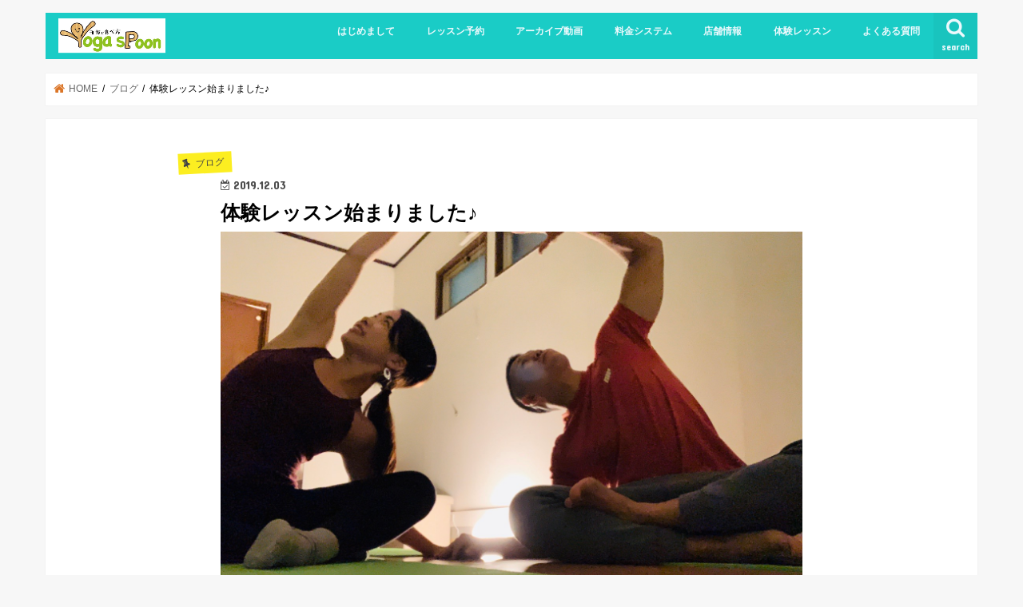

--- FILE ---
content_type: text/html; charset=UTF-8
request_url: https://yogaspoon.jp/2019/12/03/%E4%BD%93%E9%A8%93%E3%83%AC%E3%83%83%E3%82%B9%E3%83%B3%E5%A7%8B%E3%81%BE%E3%82%8A%E3%81%BE%E3%81%97%E3%81%9F%E2%99%AA/
body_size: 10434
content:
<!doctype html>
<html lang="ja">

<head>
<meta charset="utf-8">
<meta http-equiv="X-UA-Compatible" content="IE=edge">
<title>体験レッスン始まりました♪ | ヨガスプーン</title>
<meta name="HandheldFriendly" content="True">
<meta name="MobileOptimized" content="320">
<meta name="viewport" content="width=device-width, initial-scale=1"/>

<link rel="apple-touch-icon" href="http://yogaspoon.jp/wp-content/uploads/2019/11/まとまりロゴ.jpg"><link rel="icon" href="http://yogaspoon.jp/wp-content/uploads/2019/11/まとまりロゴ.jpg">
<link rel="pingback" href="https://yogaspoon.jp/xmlrpc.php">

<!--[if IE]>
<link rel="shortcut icon" href="http://yogaspoon.jp/wp-content/uploads/2019/11/まとまりロゴ.jpg"><![endif]-->


<meta name="google-site-verification" content="d2qdB38uVuOIARESXc10FAt6CLytgmzU4ynLf2WxP24" />
<meta name="google-site-verification" content="1PQfKB8vCNdRXNDbqoRgvQBJmSEUMKGAwdfwCpbxKzo" />

<!-- All In One SEO Pack 3.6.2[118,149] -->
<script type="application/ld+json" class="aioseop-schema">{"@context":"https://schema.org","@graph":[{"@type":"Organization","@id":"https://yogaspoon.jp/#organization","url":"https://yogaspoon.jp/","name":"ヨガスプーン","sameAs":[]},{"@type":"WebSite","@id":"https://yogaspoon.jp/#website","url":"https://yogaspoon.jp/","name":"ヨガスプーン","publisher":{"@id":"https://yogaspoon.jp/#organization"},"potentialAction":{"@type":"SearchAction","target":"https://yogaspoon.jp/?s={search_term_string}","query-input":"required name=search_term_string"}},{"@type":"WebPage","@id":"https://yogaspoon.jp/2019/12/03/%e4%bd%93%e9%a8%93%e3%83%ac%e3%83%83%e3%82%b9%e3%83%b3%e5%a7%8b%e3%81%be%e3%82%8a%e3%81%be%e3%81%97%e3%81%9f%e2%99%aa/#webpage","url":"https://yogaspoon.jp/2019/12/03/%e4%bd%93%e9%a8%93%e3%83%ac%e3%83%83%e3%82%b9%e3%83%b3%e5%a7%8b%e3%81%be%e3%82%8a%e3%81%be%e3%81%97%e3%81%9f%e2%99%aa/","inLanguage":"ja","name":"体験レッスン始まりました♪","isPartOf":{"@id":"https://yogaspoon.jp/#website"},"breadcrumb":{"@id":"https://yogaspoon.jp/2019/12/03/%e4%bd%93%e9%a8%93%e3%83%ac%e3%83%83%e3%82%b9%e3%83%b3%e5%a7%8b%e3%81%be%e3%82%8a%e3%81%be%e3%81%97%e3%81%9f%e2%99%aa/#breadcrumblist"},"image":{"@type":"ImageObject","@id":"https://yogaspoon.jp/2019/12/03/%e4%bd%93%e9%a8%93%e3%83%ac%e3%83%83%e3%82%b9%e3%83%b3%e5%a7%8b%e3%81%be%e3%82%8a%e3%81%be%e3%81%97%e3%81%9f%e2%99%aa/#primaryimage","url":"https://yogaspoon.jp/wp-content/uploads/2019/12/yoshikikun.jpg","width":1478,"height":1108},"primaryImageOfPage":{"@id":"https://yogaspoon.jp/2019/12/03/%e4%bd%93%e9%a8%93%e3%83%ac%e3%83%83%e3%82%b9%e3%83%b3%e5%a7%8b%e3%81%be%e3%82%8a%e3%81%be%e3%81%97%e3%81%9f%e2%99%aa/#primaryimage"},"datePublished":"2019-12-03T11:53:15+09:00","dateModified":"2019-12-21T05:35:13+09:00"},{"@type":"Article","@id":"https://yogaspoon.jp/2019/12/03/%e4%bd%93%e9%a8%93%e3%83%ac%e3%83%83%e3%82%b9%e3%83%b3%e5%a7%8b%e3%81%be%e3%82%8a%e3%81%be%e3%81%97%e3%81%9f%e2%99%aa/#article","isPartOf":{"@id":"https://yogaspoon.jp/2019/12/03/%e4%bd%93%e9%a8%93%e3%83%ac%e3%83%83%e3%82%b9%e3%83%b3%e5%a7%8b%e3%81%be%e3%82%8a%e3%81%be%e3%81%97%e3%81%9f%e2%99%aa/#webpage"},"author":{"@id":"https://yogaspoon.jp/author/Sachijiii/#author"},"headline":"体験レッスン始まりました♪","datePublished":"2019-12-03T11:53:15+09:00","dateModified":"2019-12-21T05:35:13+09:00","commentCount":0,"mainEntityOfPage":{"@id":"https://yogaspoon.jp/2019/12/03/%e4%bd%93%e9%a8%93%e3%83%ac%e3%83%83%e3%82%b9%e3%83%b3%e5%a7%8b%e3%81%be%e3%82%8a%e3%81%be%e3%81%97%e3%81%9f%e2%99%aa/#webpage"},"publisher":{"@id":"https://yogaspoon.jp/#organization"},"articleSection":"ブログ, spoon, YOGA, Yogaspoon, ダイエット, ヨガ, ヨガスプーン, 教室, 松山, 食べ方, 食事指導","image":{"@type":"ImageObject","@id":"https://yogaspoon.jp/2019/12/03/%e4%bd%93%e9%a8%93%e3%83%ac%e3%83%83%e3%82%b9%e3%83%b3%e5%a7%8b%e3%81%be%e3%82%8a%e3%81%be%e3%81%97%e3%81%9f%e2%99%aa/#primaryimage","url":"https://yogaspoon.jp/wp-content/uploads/2019/12/yoshikikun.jpg","width":1478,"height":1108}},{"@type":"Person","@id":"https://yogaspoon.jp/author/Sachijiii/#author","name":"Sachijiii","sameAs":[],"image":{"@type":"ImageObject","@id":"https://yogaspoon.jp/#personlogo","url":"https://secure.gravatar.com/avatar/5f40628b0955642388e0f2637f09b0fd?s=96&d=mm&r=g","width":96,"height":96,"caption":"Sachijiii"}},{"@type":"BreadcrumbList","@id":"https://yogaspoon.jp/2019/12/03/%e4%bd%93%e9%a8%93%e3%83%ac%e3%83%83%e3%82%b9%e3%83%b3%e5%a7%8b%e3%81%be%e3%82%8a%e3%81%be%e3%81%97%e3%81%9f%e2%99%aa/#breadcrumblist","itemListElement":[{"@type":"ListItem","position":1,"item":{"@type":"WebPage","@id":"https://yogaspoon.jp/","url":"https://yogaspoon.jp/","name":"ヨガスプーン"}},{"@type":"ListItem","position":2,"item":{"@type":"WebPage","@id":"https://yogaspoon.jp/2019/12/03/%e4%bd%93%e9%a8%93%e3%83%ac%e3%83%83%e3%82%b9%e3%83%b3%e5%a7%8b%e3%81%be%e3%82%8a%e3%81%be%e3%81%97%e3%81%9f%e2%99%aa/","url":"https://yogaspoon.jp/2019/12/03/%e4%bd%93%e9%a8%93%e3%83%ac%e3%83%83%e3%82%b9%e3%83%b3%e5%a7%8b%e3%81%be%e3%82%8a%e3%81%be%e3%81%97%e3%81%9f%e2%99%aa/","name":"体験レッスン始まりました♪"}}]}]}</script>
<link rel="canonical" href="https://yogaspoon.jp/2019/12/03/体験レッスン始まりました♪/" />
			<script type="text/javascript" >
				window.ga=window.ga||function(){(ga.q=ga.q||[]).push(arguments)};ga.l=+new Date;
				ga('create', 'UA-153487415-1', 'auto');
				// Plugins
				
				ga('send', 'pageview');
			</script>
			<script async src="https://www.google-analytics.com/analytics.js"></script>
			<!-- All In One SEO Pack -->
<link rel='dns-prefetch' href='//ajax.googleapis.com' />
<link rel='dns-prefetch' href='//fonts.googleapis.com' />
<link rel='dns-prefetch' href='//maxcdn.bootstrapcdn.com' />
<link rel='dns-prefetch' href='//s.w.org' />
<link rel="alternate" type="application/rss+xml" title="ヨガスプーン &raquo; フィード" href="https://yogaspoon.jp/feed/" />
<link rel="alternate" type="application/rss+xml" title="ヨガスプーン &raquo; コメントフィード" href="https://yogaspoon.jp/comments/feed/" />
		<script type="text/javascript">
			window._wpemojiSettings = {"baseUrl":"https:\/\/s.w.org\/images\/core\/emoji\/12.0.0-1\/72x72\/","ext":".png","svgUrl":"https:\/\/s.w.org\/images\/core\/emoji\/12.0.0-1\/svg\/","svgExt":".svg","source":{"concatemoji":"https:\/\/yogaspoon.jp\/wp-includes\/js\/wp-emoji-release.min.js"}};
			/*! This file is auto-generated */
			!function(e,a,t){var n,r,o,i=a.createElement("canvas"),p=i.getContext&&i.getContext("2d");function s(e,t){var a=String.fromCharCode;p.clearRect(0,0,i.width,i.height),p.fillText(a.apply(this,e),0,0);e=i.toDataURL();return p.clearRect(0,0,i.width,i.height),p.fillText(a.apply(this,t),0,0),e===i.toDataURL()}function c(e){var t=a.createElement("script");t.src=e,t.defer=t.type="text/javascript",a.getElementsByTagName("head")[0].appendChild(t)}for(o=Array("flag","emoji"),t.supports={everything:!0,everythingExceptFlag:!0},r=0;r<o.length;r++)t.supports[o[r]]=function(e){if(!p||!p.fillText)return!1;switch(p.textBaseline="top",p.font="600 32px Arial",e){case"flag":return s([127987,65039,8205,9895,65039],[127987,65039,8203,9895,65039])?!1:!s([55356,56826,55356,56819],[55356,56826,8203,55356,56819])&&!s([55356,57332,56128,56423,56128,56418,56128,56421,56128,56430,56128,56423,56128,56447],[55356,57332,8203,56128,56423,8203,56128,56418,8203,56128,56421,8203,56128,56430,8203,56128,56423,8203,56128,56447]);case"emoji":return!s([55357,56424,55356,57342,8205,55358,56605,8205,55357,56424,55356,57340],[55357,56424,55356,57342,8203,55358,56605,8203,55357,56424,55356,57340])}return!1}(o[r]),t.supports.everything=t.supports.everything&&t.supports[o[r]],"flag"!==o[r]&&(t.supports.everythingExceptFlag=t.supports.everythingExceptFlag&&t.supports[o[r]]);t.supports.everythingExceptFlag=t.supports.everythingExceptFlag&&!t.supports.flag,t.DOMReady=!1,t.readyCallback=function(){t.DOMReady=!0},t.supports.everything||(n=function(){t.readyCallback()},a.addEventListener?(a.addEventListener("DOMContentLoaded",n,!1),e.addEventListener("load",n,!1)):(e.attachEvent("onload",n),a.attachEvent("onreadystatechange",function(){"complete"===a.readyState&&t.readyCallback()})),(n=t.source||{}).concatemoji?c(n.concatemoji):n.wpemoji&&n.twemoji&&(c(n.twemoji),c(n.wpemoji)))}(window,document,window._wpemojiSettings);
		</script>
		<style type="text/css">
img.wp-smiley,
img.emoji {
	display: inline !important;
	border: none !important;
	box-shadow: none !important;
	height: 1em !important;
	width: 1em !important;
	margin: 0 .07em !important;
	vertical-align: -0.1em !important;
	background: none !important;
	padding: 0 !important;
}
</style>
	<link rel='stylesheet' id='wp-block-library-css'  href='https://yogaspoon.jp/wp-includes/css/dist/block-library/style.min.css' type='text/css' media='all' />
<link rel='stylesheet' id='style-css'  href='https://yogaspoon.jp/wp-content/themes/jstork/style.css' type='text/css' media='all' />
<link rel='stylesheet' id='slick-css'  href='https://yogaspoon.jp/wp-content/themes/jstork/library/css/slick.css' type='text/css' media='all' />
<link rel='stylesheet' id='shortcode-css'  href='https://yogaspoon.jp/wp-content/themes/jstork/library/css/shortcode.css' type='text/css' media='all' />
<link rel='stylesheet' id='gf_Concert-css'  href='//fonts.googleapis.com/css?family=Concert+One' type='text/css' media='all' />
<link rel='stylesheet' id='gf_Lato-css'  href='//fonts.googleapis.com/css?family=Lato' type='text/css' media='all' />
<link rel='stylesheet' id='fontawesome-css'  href='//maxcdn.bootstrapcdn.com/font-awesome/4.7.0/css/font-awesome.min.css' type='text/css' media='all' />
<link rel='stylesheet' id='remodal-css'  href='https://yogaspoon.jp/wp-content/themes/jstork/library/css/remodal.css' type='text/css' media='all' />
<link rel='stylesheet' id='animate-css'  href='https://yogaspoon.jp/wp-content/themes/jstork/library/css/animate.min.css' type='text/css' media='all' />
<script type='text/javascript' src='//ajax.googleapis.com/ajax/libs/jquery/1.12.4/jquery.min.js'></script>
<link rel='https://api.w.org/' href='https://yogaspoon.jp/wp-json/' />
<link rel="EditURI" type="application/rsd+xml" title="RSD" href="https://yogaspoon.jp/xmlrpc.php?rsd" />
<link rel="wlwmanifest" type="application/wlwmanifest+xml" href="https://yogaspoon.jp/wp-includes/wlwmanifest.xml" /> 
<link rel='prev' title='Yoga spoonの食べ方指導って？' href='https://yogaspoon.jp/2019/11/27/yoga-spoon%e3%81%ae%e9%a3%9f%e3%81%b9%e6%96%b9%e6%8c%87%e5%b0%8e%e3%81%a3%e3%81%a6%ef%bc%9f/' />
<link rel='next' title='オープニングイベントを開催します★' href='https://yogaspoon.jp/2019/12/20/%e3%82%aa%e3%83%bc%e3%83%97%e3%83%8b%e3%83%b3%e3%82%b0%e3%82%a4%e3%83%99%e3%83%b3%e3%83%88%e3%82%92%e9%96%8b%e5%82%ac%e3%81%97%e3%81%be%e3%81%99%e2%98%85/' />

<link rel='shortlink' href='https://yogaspoon.jp/?p=356' />
<link rel="alternate" type="application/json+oembed" href="https://yogaspoon.jp/wp-json/oembed/1.0/embed?url=https%3A%2F%2Fyogaspoon.jp%2F2019%2F12%2F03%2F%25e4%25bd%2593%25e9%25a8%2593%25e3%2583%25ac%25e3%2583%2583%25e3%2582%25b9%25e3%2583%25b3%25e5%25a7%258b%25e3%2581%25be%25e3%2582%258a%25e3%2581%25be%25e3%2581%2597%25e3%2581%259f%25e2%2599%25aa%2F" />
<link rel="alternate" type="text/xml+oembed" href="https://yogaspoon.jp/wp-json/oembed/1.0/embed?url=https%3A%2F%2Fyogaspoon.jp%2F2019%2F12%2F03%2F%25e4%25bd%2593%25e9%25a8%2593%25e3%2583%25ac%25e3%2583%2583%25e3%2582%25b9%25e3%2583%25b3%25e5%25a7%258b%25e3%2581%25be%25e3%2582%258a%25e3%2581%25be%25e3%2581%2597%25e3%2581%259f%25e2%2599%25aa%2F&#038;format=xml" />
<style type="text/css">
body{color: #000000;}
a, #breadcrumb li.bc_homelink a::before, .authorbox .author_sns li a::before{color: #db7527;}
a:hover{color: #E69B9B;}
.article-footer .post-categories li a,.article-footer .tags a,.accordionBtn{  background: #db7527;  border-color: #db7527;}
.article-footer .tags a{color:#db7527; background: none;}
.article-footer .post-categories li a:hover,.article-footer .tags a:hover,.accordionBtn.active{ background:#E69B9B;  border-color:#E69B9B;}
input[type="text"],input[type="password"],input[type="datetime"],input[type="datetime-local"],input[type="date"],input[type="month"],input[type="time"],input[type="week"],input[type="number"],input[type="email"],input[type="url"],input[type="search"],input[type="tel"],input[type="color"],select,textarea,.field { background-color: #efaed1;}
.header{color: #ffffff;}
.bgfull .header,.header.bg,.header #inner-header,.menu-sp{background: #1accc6;}
#logo a{color: #ffffff;}
#g_nav .nav li a,.nav_btn,.menu-sp a,.menu-sp a,.menu-sp > ul:after{color: #edf9fc;}
#logo a:hover,#g_nav .nav li a:hover,.nav_btn:hover{color:#eeeeee;}
@media only screen and (min-width: 768px) {
.nav > li > a:after{background: #eeeeee;}
.nav ul {background: #666666;}
#g_nav .nav li ul.sub-menu li a{color: #f7f7f7;}
}
@media only screen and (max-width: 1165px) {
.site_description{background: #1accc6; color: #ffffff;}
}
#inner-content, #breadcrumb, .entry-content blockquote:before, .entry-content blockquote:after{background: #ffffff}
.top-post-list .post-list:before{background: #db7527;}
.widget li a:after{color: #db7527;}
.entry-content h2,.widgettitle,.accordion::before{background: #1de5c4; color: #ffffff;}
.entry-content h3{border-color: #1de5c4;}
.h_boader .entry-content h2{border-color: #1de5c4; color: #000000;}
.h_balloon .entry-content h2:after{border-top-color: #1de5c4;}
.entry-content ul li:before{ background: #1de5c4;}
.entry-content ol li:before{ background: #1de5c4;}
.post-list-card .post-list .eyecatch .cat-name,.top-post-list .post-list .eyecatch .cat-name,.byline .cat-name,.single .authorbox .author-newpost li .cat-name,.related-box li .cat-name,.carouselwrap .cat-name,.eyecatch .cat-name{background: #fcee21; color:  #444444;}
ul.wpp-list li a:before{background: #1de5c4; color: #ffffff;}
.readmore a{border:1px solid #db7527;color:#db7527;}
.readmore a:hover{background:#db7527;color:#fff;}
.btn-wrap a{background: #db7527;border: 1px solid #db7527;}
.btn-wrap a:hover{background: #E69B9B;border-color: #E69B9B;}
.btn-wrap.simple a{border:1px solid #db7527;color:#db7527;}
.btn-wrap.simple a:hover{background:#db7527;}
.blue-btn, .comment-reply-link, #submit { background-color: #db7527; }
.blue-btn:hover, .comment-reply-link:hover, #submit:hover, .blue-btn:focus, .comment-reply-link:focus, #submit:focus {background-color: #E69B9B; }
#sidebar1{color: #444444;}
.widget:not(.widget_text) a{color:#666666;}
.widget:not(.widget_text) a:hover{color:#999999;}
.bgfull #footer-top,#footer-top .inner,.cta-inner{background-color: #666666; color: #CACACA;}
.footer a,#footer-top a{color: #f7f7f7;}
#footer-top .widgettitle{color: #CACACA;}
.bgfull .footer,.footer.bg,.footer .inner {background-color: #666666;color: #CACACA;}
.footer-links li a:before{ color: #1accc6;}
.pagination a, .pagination span,.page-links a{border-color: #db7527; color: #db7527;}
.pagination .current,.pagination .current:hover,.page-links ul > li > span{background-color: #db7527; border-color: #db7527;}
.pagination a:hover, .pagination a:focus,.page-links a:hover, .page-links a:focus{background-color: #db7527; color: #fff;}
</style>
<link rel="icon" href="https://yogaspoon.jp/wp-content/uploads/2019/11/cropped-まとまりロゴ-32x32.jpg" sizes="32x32" />
<link rel="icon" href="https://yogaspoon.jp/wp-content/uploads/2019/11/cropped-まとまりロゴ-192x192.jpg" sizes="192x192" />
<link rel="apple-touch-icon" href="https://yogaspoon.jp/wp-content/uploads/2019/11/cropped-まとまりロゴ-180x180.jpg" />
<meta name="msapplication-TileImage" content="https://yogaspoon.jp/wp-content/uploads/2019/11/cropped-まとまりロゴ-270x270.jpg" />
</head>

<body class="post-template-default single single-post postid-356 single-format-standard sidebar_none bgnormal pannavi_on h_boader sidebarright undo_off">
	<div id="container">

<header class="header animated fadeIn headerleft" role="banner">
<div id="inner-header" class="wrap cf">
<div id="logo" class="gf fs_l">
<p class="h1 img"><a href="https://yogaspoon.jp"><img src="http://yogaspoon.jp/wp-content/uploads/2019/11/一列ロゴ.jpg" alt="ヨガスプーン"></a></p>
</div>

<a href="#searchbox" data-remodal-target="searchbox" class="nav_btn search_btn"><span class="text gf">search</span></a>

<nav id="g_nav" role="navigation">
<ul id="menu-%e3%83%a1%e3%82%a4%e3%83%b3%e3%83%a1%e3%83%8b%e3%83%a5%e3%83%bc" class="nav top-nav cf"><li id="menu-item-32" class="menu-item menu-item-type-post_type menu-item-object-page menu-item-32"><a href="https://yogaspoon.jp/%e3%81%af%e3%81%98%e3%82%81%e3%81%be%e3%81%97%e3%81%a6/">はじめまして</a></li>
<li id="menu-item-36" class="menu-item menu-item-type-post_type menu-item-object-page menu-item-36"><a href="https://yogaspoon.jp/%e3%83%ac%e3%83%83%e3%82%b9%e3%83%b3%e4%ba%88%e7%b4%84/">レッスン予約</a></li>
<li id="menu-item-1144" class="menu-item menu-item-type-post_type menu-item-object-page menu-item-1144"><a href="https://yogaspoon.jp/%e3%82%a2%e3%83%bc%e3%82%ab%e3%82%a4%e3%83%96%e5%8b%95%e7%94%bb/">アーカイブ動画</a></li>
<li id="menu-item-34" class="menu-item menu-item-type-post_type menu-item-object-page menu-item-34"><a href="https://yogaspoon.jp/%e6%96%99%e9%87%91%e3%82%b7%e3%82%b9%e3%83%86%e3%83%a0/">料金システム</a></li>
<li id="menu-item-39" class="menu-item menu-item-type-post_type menu-item-object-page menu-item-39"><a href="https://yogaspoon.jp/%e5%ba%97%e8%88%97%e6%83%85%e5%a0%b1/">店舗情報</a></li>
<li id="menu-item-37" class="menu-item menu-item-type-post_type menu-item-object-page menu-item-37"><a href="https://yogaspoon.jp/%e4%bd%93%e9%a8%93%e3%83%ac%e3%83%83%e3%82%b9%e3%83%b3/">体験レッスン</a></li>
<li id="menu-item-473" class="menu-item menu-item-type-post_type menu-item-object-page menu-item-473"><a href="https://yogaspoon.jp/%e3%82%88%e3%81%8f%e3%81%82%e3%82%8b%e8%b3%aa%e5%95%8f/">よくある質問</a></li>
</ul></nav>

<a href="#spnavi" data-remodal-target="spnavi" class="nav_btn"><span class="text gf">menu</span></a>



</div>
</header>


<div class="remodal" data-remodal-id="spnavi" data-remodal-options="hashTracking:false">
<button data-remodal-action="close" class="remodal-close"><span class="text gf">CLOSE</span></button>
<ul id="menu-%e3%83%a1%e3%82%a4%e3%83%b3%e3%83%a1%e3%83%8b%e3%83%a5%e3%83%bc-1" class="sp_g_nav nav top-nav cf"><li class="menu-item menu-item-type-post_type menu-item-object-page menu-item-32"><a href="https://yogaspoon.jp/%e3%81%af%e3%81%98%e3%82%81%e3%81%be%e3%81%97%e3%81%a6/">はじめまして</a></li>
<li class="menu-item menu-item-type-post_type menu-item-object-page menu-item-36"><a href="https://yogaspoon.jp/%e3%83%ac%e3%83%83%e3%82%b9%e3%83%b3%e4%ba%88%e7%b4%84/">レッスン予約</a></li>
<li class="menu-item menu-item-type-post_type menu-item-object-page menu-item-1144"><a href="https://yogaspoon.jp/%e3%82%a2%e3%83%bc%e3%82%ab%e3%82%a4%e3%83%96%e5%8b%95%e7%94%bb/">アーカイブ動画</a></li>
<li class="menu-item menu-item-type-post_type menu-item-object-page menu-item-34"><a href="https://yogaspoon.jp/%e6%96%99%e9%87%91%e3%82%b7%e3%82%b9%e3%83%86%e3%83%a0/">料金システム</a></li>
<li class="menu-item menu-item-type-post_type menu-item-object-page menu-item-39"><a href="https://yogaspoon.jp/%e5%ba%97%e8%88%97%e6%83%85%e5%a0%b1/">店舗情報</a></li>
<li class="menu-item menu-item-type-post_type menu-item-object-page menu-item-37"><a href="https://yogaspoon.jp/%e4%bd%93%e9%a8%93%e3%83%ac%e3%83%83%e3%82%b9%e3%83%b3/">体験レッスン</a></li>
<li class="menu-item menu-item-type-post_type menu-item-object-page menu-item-473"><a href="https://yogaspoon.jp/%e3%82%88%e3%81%8f%e3%81%82%e3%82%8b%e8%b3%aa%e5%95%8f/">よくある質問</a></li>
</ul><button data-remodal-action="close" class="remodal-close"><span class="text gf">CLOSE</span></button>
</div>




<div class="remodal searchbox" data-remodal-id="searchbox" data-remodal-options="hashTracking:false">
<div class="search cf"><dl><dt>キーワードで記事を検索</dt><dd><form role="search" method="get" id="searchform" class="searchform cf" action="https://yogaspoon.jp/" >
		<input type="search" placeholder="検索する" value="" name="s" id="s" />
		<button type="submit" id="searchsubmit" ><i class="fa fa-search"></i></button>
		</form></dd></dl></div>
<button data-remodal-action="close" class="remodal-close"><span class="text gf">CLOSE</span></button>
</div>






<div id="breadcrumb" class="breadcrumb inner wrap cf"><ul itemscope itemtype="http://schema.org/BreadcrumbList"><li itemprop="itemListElement" itemscope itemtype="http://schema.org/ListItem" class="bc_homelink"><a itemprop="item" href="https://yogaspoon.jp/"><span itemprop="name"> HOME</span></a><meta itemprop="position" content="1" /></li><li itemprop="itemListElement" itemscope itemtype="http://schema.org/ListItem"><a itemprop="item" href="https://yogaspoon.jp/category/%e3%83%96%e3%83%ad%e3%82%b0/"><span itemprop="name">ブログ</span></a><meta itemprop="position" content="2" /></li><li itemprop="itemListElement" itemscope itemtype="http://schema.org/ListItem" class="bc_posttitle"><span itemprop="name">体験レッスン始まりました♪</span><meta itemprop="position" content="3" /></li></ul></div>
<div id="content">
<div id="inner-content" class="wrap cf">

<main id="main" class="m-all t-all d-5of7 cf" role="main">
<article id="post-356" class="post-356 post type-post status-publish format-standard has-post-thumbnail hentry category-21 tag-spoon tag-yoga tag-yogaspoon tag-16 tag-9 tag-22 tag-12 tag-13 tag-17 tag-15 article cf" role="article">
<header class="article-header entry-header">
<p class="byline entry-meta vcard cf">
<span class="cat-name cat-id-21">ブログ</span><time class="date gf entry-date updated">2019.12.03</time>
<time class="date gf entry-date undo updated" datetime="2019-12-21">2019.12.21</time>
<span class="writer name author"><span class="fn">Sachijiii</span></span>
</p>

<h1 class="entry-title single-title" itemprop="headline" rel="bookmark">体験レッスン始まりました♪</h1>

<figure class="eyecatch">
<img width="1478" height="1108" src="https://yogaspoon.jp/wp-content/uploads/2019/12/yoshikikun.jpg" class="attachment-post-thumbnail size-post-thumbnail wp-post-image" alt="" srcset="https://yogaspoon.jp/wp-content/uploads/2019/12/yoshikikun.jpg 1478w, https://yogaspoon.jp/wp-content/uploads/2019/12/yoshikikun-300x225.jpg 300w, https://yogaspoon.jp/wp-content/uploads/2019/12/yoshikikun-1024x768.jpg 1024w, https://yogaspoon.jp/wp-content/uploads/2019/12/yoshikikun-768x576.jpg 768w" sizes="(max-width: 1478px) 100vw, 1478px" /></figure>
<div class="share short">
<div class="sns">
<ul class="cf">

<li class="twitter"> 
<a target="blank" href="//twitter.com/intent/tweet?url=https%3A%2F%2Fyogaspoon.jp%2F2019%2F12%2F03%2F%25e4%25bd%2593%25e9%25a8%2593%25e3%2583%25ac%25e3%2583%2583%25e3%2582%25b9%25e3%2583%25b3%25e5%25a7%258b%25e3%2581%25be%25e3%2582%258a%25e3%2581%25be%25e3%2581%2597%25e3%2581%259f%25e2%2599%25aa%2F&text=%E4%BD%93%E9%A8%93%E3%83%AC%E3%83%83%E3%82%B9%E3%83%B3%E5%A7%8B%E3%81%BE%E3%82%8A%E3%81%BE%E3%81%97%E3%81%9F%E2%99%AA&tw_p=tweetbutton" onclick="window.open(this.href, 'tweetwindow', 'width=550, height=450,personalbar=0,toolbar=0,scrollbars=1,resizable=1'); return false;"><i class="fa fa-twitter"></i><span class="text">ツイート</span><span class="count"></span></a>
</li>

<li class="facebook">
<a href="//www.facebook.com/sharer.php?src=bm&u=https%3A%2F%2Fyogaspoon.jp%2F2019%2F12%2F03%2F%25e4%25bd%2593%25e9%25a8%2593%25e3%2583%25ac%25e3%2583%2583%25e3%2582%25b9%25e3%2583%25b3%25e5%25a7%258b%25e3%2581%25be%25e3%2582%258a%25e3%2581%25be%25e3%2581%2597%25e3%2581%259f%25e2%2599%25aa%2F&t=%E4%BD%93%E9%A8%93%E3%83%AC%E3%83%83%E3%82%B9%E3%83%B3%E5%A7%8B%E3%81%BE%E3%82%8A%E3%81%BE%E3%81%97%E3%81%9F%E2%99%AA" onclick="javascript:window.open(this.href, '', 'menubar=no,toolbar=no,resizable=yes,scrollbars=yes,height=300,width=600');return false;"><i class="fa fa-facebook"></i>
<span class="text">シェア</span><span class="count"></span></a>
</li>

<li class="hatebu">       
<a href="//b.hatena.ne.jp/add?mode=confirm&url=https://yogaspoon.jp/2019/12/03/%e4%bd%93%e9%a8%93%e3%83%ac%e3%83%83%e3%82%b9%e3%83%b3%e5%a7%8b%e3%81%be%e3%82%8a%e3%81%be%e3%81%97%e3%81%9f%e2%99%aa/&title=%E4%BD%93%E9%A8%93%E3%83%AC%E3%83%83%E3%82%B9%E3%83%B3%E5%A7%8B%E3%81%BE%E3%82%8A%E3%81%BE%E3%81%97%E3%81%9F%E2%99%AA" onclick="window.open(this.href, 'HBwindow', 'width=600, height=400, menubar=no, toolbar=no, scrollbars=yes'); return false;" target="_blank"><span class="text">はてブ</span><span class="count"></span></a>
</li>

<li class="line">
<a href="//line.me/R/msg/text/?%E4%BD%93%E9%A8%93%E3%83%AC%E3%83%83%E3%82%B9%E3%83%B3%E5%A7%8B%E3%81%BE%E3%82%8A%E3%81%BE%E3%81%97%E3%81%9F%E2%99%AA%0Ahttps%3A%2F%2Fyogaspoon.jp%2F2019%2F12%2F03%2F%25e4%25bd%2593%25e9%25a8%2593%25e3%2583%25ac%25e3%2583%2583%25e3%2582%25b9%25e3%2583%25b3%25e5%25a7%258b%25e3%2581%25be%25e3%2582%258a%25e3%2581%25be%25e3%2581%2597%25e3%2581%259f%25e2%2599%25aa%2F" target="_blank"><span>LINE</span></a>
</li>

<li class="pocket">
<a href="//getpocket.com/edit?url=https://yogaspoon.jp/2019/12/03/%e4%bd%93%e9%a8%93%e3%83%ac%e3%83%83%e3%82%b9%e3%83%b3%e5%a7%8b%e3%81%be%e3%82%8a%e3%81%be%e3%81%97%e3%81%9f%e2%99%aa/&title=体験レッスン始まりました♪" onclick="window.open(this.href, 'FBwindow', 'width=550, height=350, menubar=no, toolbar=no, scrollbars=yes'); return false;"><i class="fa fa-get-pocket"></i><span class="text">Pocket</span><span class="count"></span></a></li>

</ul>
</div> 
</div></header>



<section class="entry-content cf">



<p>みなさんこんにちは★</p>



<p>Yoga spoonでは、12月より準備中の店舗を使って体験レッスンを開催しております(^^♪</p>



<p>本日来ていただいた、よしき君。</p>



<p>なんと、最近オープンしたエニタイムフィットネス谷町店の店長さんです★<br>とてもお忙しく、疲れていたようで。<br>ヨガをしながら意識が飛んでいました、とのこと( *´艸｀)</p>



<p>ゆっくりした時間が過ごせたようで良かったです♪</p>



<p>ヨガスプーンでは、12月28日まで、先行入会キャンペーン実施中♪<br>ご予約は公式ラインか、お電話で承っております。</p>



詳細は⇒<a href="https://yogaspoon.jp/体験レッスン/">コチラ</a>



<p>お気軽にお問い合わせください(#^.^#)<br></p>


</section>


<footer class="article-footer">
<ul class="post-categories">
	<li><a href="https://yogaspoon.jp/category/%e3%83%96%e3%83%ad%e3%82%b0/" rel="category tag">ブログ</a></li></ul><p class="tags"><a href="https://yogaspoon.jp/tag/spoon/" rel="tag">spoon</a><a href="https://yogaspoon.jp/tag/yoga/" rel="tag">YOGA</a><a href="https://yogaspoon.jp/tag/yogaspoon/" rel="tag">Yogaspoon</a><a href="https://yogaspoon.jp/tag/%e3%83%80%e3%82%a4%e3%82%a8%e3%83%83%e3%83%88/" rel="tag">ダイエット</a><a href="https://yogaspoon.jp/tag/%e3%83%a8%e3%82%ac/" rel="tag">ヨガ</a><a href="https://yogaspoon.jp/tag/%e3%83%a8%e3%82%ac%e3%82%b9%e3%83%97%e3%83%bc%e3%83%b3/" rel="tag">ヨガスプーン</a><a href="https://yogaspoon.jp/tag/%e6%95%99%e5%ae%a4/" rel="tag">教室</a><a href="https://yogaspoon.jp/tag/%e6%9d%be%e5%b1%b1/" rel="tag">松山</a><a href="https://yogaspoon.jp/tag/%e9%a3%9f%e3%81%b9%e6%96%b9/" rel="tag">食べ方</a><a href="https://yogaspoon.jp/tag/%e9%a3%9f%e4%ba%8b%e6%8c%87%e5%b0%8e/" rel="tag">食事指導</a></p></footer>




<div class="sharewrap wow animated fadeIn" data-wow-delay="0.5s">

<div class="share">
<div class="sns">
<ul class="cf">

<li class="twitter"> 
<a target="blank" href="//twitter.com/intent/tweet?url=https%3A%2F%2Fyogaspoon.jp%2F2019%2F12%2F03%2F%25e4%25bd%2593%25e9%25a8%2593%25e3%2583%25ac%25e3%2583%2583%25e3%2582%25b9%25e3%2583%25b3%25e5%25a7%258b%25e3%2581%25be%25e3%2582%258a%25e3%2581%25be%25e3%2581%2597%25e3%2581%259f%25e2%2599%25aa%2F&text=%E4%BD%93%E9%A8%93%E3%83%AC%E3%83%83%E3%82%B9%E3%83%B3%E5%A7%8B%E3%81%BE%E3%82%8A%E3%81%BE%E3%81%97%E3%81%9F%E2%99%AA&tw_p=tweetbutton" onclick="window.open(this.href, 'tweetwindow', 'width=550, height=450,personalbar=0,toolbar=0,scrollbars=1,resizable=1'); return false;"><i class="fa fa-twitter"></i><span class="text">ツイート</span><span class="count"></span></a>
</li>

<li class="facebook">
<a href="//www.facebook.com/sharer.php?src=bm&u=https%3A%2F%2Fyogaspoon.jp%2F2019%2F12%2F03%2F%25e4%25bd%2593%25e9%25a8%2593%25e3%2583%25ac%25e3%2583%2583%25e3%2582%25b9%25e3%2583%25b3%25e5%25a7%258b%25e3%2581%25be%25e3%2582%258a%25e3%2581%25be%25e3%2581%2597%25e3%2581%259f%25e2%2599%25aa%2F&t=%E4%BD%93%E9%A8%93%E3%83%AC%E3%83%83%E3%82%B9%E3%83%B3%E5%A7%8B%E3%81%BE%E3%82%8A%E3%81%BE%E3%81%97%E3%81%9F%E2%99%AA" onclick="javascript:window.open(this.href, '', 'menubar=no,toolbar=no,resizable=yes,scrollbars=yes,height=300,width=600');return false;"><i class="fa fa-facebook"></i>
<span class="text">シェア</span><span class="count"></span></a>
</li>

<li class="hatebu">       
<a href="//b.hatena.ne.jp/add?mode=confirm&url=https://yogaspoon.jp/2019/12/03/%e4%bd%93%e9%a8%93%e3%83%ac%e3%83%83%e3%82%b9%e3%83%b3%e5%a7%8b%e3%81%be%e3%82%8a%e3%81%be%e3%81%97%e3%81%9f%e2%99%aa/&title=%E4%BD%93%E9%A8%93%E3%83%AC%E3%83%83%E3%82%B9%E3%83%B3%E5%A7%8B%E3%81%BE%E3%82%8A%E3%81%BE%E3%81%97%E3%81%9F%E2%99%AA" onclick="window.open(this.href, 'HBwindow', 'width=600, height=400, menubar=no, toolbar=no, scrollbars=yes'); return false;" target="_blank"><span class="text">はてブ</span><span class="count"></span></a>
</li>

<li class="line">
<a href="//line.me/R/msg/text/?%E4%BD%93%E9%A8%93%E3%83%AC%E3%83%83%E3%82%B9%E3%83%B3%E5%A7%8B%E3%81%BE%E3%82%8A%E3%81%BE%E3%81%97%E3%81%9F%E2%99%AA%0Ahttps%3A%2F%2Fyogaspoon.jp%2F2019%2F12%2F03%2F%25e4%25bd%2593%25e9%25a8%2593%25e3%2583%25ac%25e3%2583%2583%25e3%2582%25b9%25e3%2583%25b3%25e5%25a7%258b%25e3%2581%25be%25e3%2582%258a%25e3%2581%25be%25e3%2581%2597%25e3%2581%259f%25e2%2599%25aa%2F" target="_blank"><span>LINE</span></a>
</li>

<li class="pocket">
<a href="//getpocket.com/edit?url=https://yogaspoon.jp/2019/12/03/%e4%bd%93%e9%a8%93%e3%83%ac%e3%83%83%e3%82%b9%e3%83%b3%e5%a7%8b%e3%81%be%e3%82%8a%e3%81%be%e3%81%97%e3%81%9f%e2%99%aa/&title=体験レッスン始まりました♪" onclick="window.open(this.href, 'FBwindow', 'width=550, height=350, menubar=no, toolbar=no, scrollbars=yes'); return false;"><i class="fa fa-get-pocket"></i><span class="text">Pocket</span><span class="count"></span></a></li>

<li class="feedly">
<a href="https://feedly.com/i/subscription/feed/https://yogaspoon.jp/feed/"  target="blank"><i class="fa fa-rss"></i><span class="text">feedly</span><span class="count"></span></a></li>    
</ul>
</div>
</div></div>





</article>

<div class="np-post">
<div class="navigation">
<div class="prev np-post-list">
<a href="https://yogaspoon.jp/2019/12/20/%e3%82%aa%e3%83%bc%e3%83%97%e3%83%8b%e3%83%b3%e3%82%b0%e3%82%a4%e3%83%99%e3%83%b3%e3%83%88%e3%82%92%e9%96%8b%e5%82%ac%e3%81%97%e3%81%be%e3%81%99%e2%98%85/" class="cf">
<figure class="eyecatch"><img width="150" height="150" src="https://yogaspoon.jp/wp-content/uploads/2019/12/イベントチラシ-1-150x150.jpg" class="attachment-thumbnail size-thumbnail wp-post-image" alt="" /></figure>
<span class="ttl">オープニングイベントを開催します★</span>
</a>
</div>

<div class="next np-post-list">
<a href="https://yogaspoon.jp/2019/11/27/yoga-spoon%e3%81%ae%e9%a3%9f%e3%81%b9%e6%96%b9%e6%8c%87%e5%b0%8e%e3%81%a3%e3%81%a6%ef%bc%9f/" class="cf">
<span class="ttl">Yoga spoonの食べ方指導って？</span>
<figure class="eyecatch"><img width="150" height="150" src="https://yogaspoon.jp/wp-content/uploads/2019/11/野菜画像-150x150.jpg" class="attachment-thumbnail size-thumbnail wp-post-image" alt="" /></figure>
</a>
</div>
</div>
</div>

  <div class="related-box original-related wow animated fadeIn cf">
    <div class="inbox">
	    <h2 class="related-h h_ttl"><span class="gf">RECOMMEND</span>こちらの記事も人気です。</h2>
		    <div class="related-post">
				<ul class="related-list cf">

  	        <li rel="bookmark" title="こんな時こそ">
		        <a href="https://yogaspoon.jp/2022/07/09/%e3%81%93%e3%82%93%e3%81%aa%e6%99%82%e3%81%93%e3%81%9d/" rel=\"bookmark" title="こんな時こそ" class="title">
		        	<figure class="eyecatch">
	        	                <img width="300" height="200" src="https://yogaspoon.jp/wp-content/uploads/2022/07/fa-barboza-3DR1XzQfOfs-unsplash-300x200.jpg" class="attachment-post-thum size-post-thum wp-post-image" alt="" srcset="https://yogaspoon.jp/wp-content/uploads/2022/07/fa-barboza-3DR1XzQfOfs-unsplash-300x200.jpg 300w, https://yogaspoon.jp/wp-content/uploads/2022/07/fa-barboza-3DR1XzQfOfs-unsplash-1024x683.jpg 1024w, https://yogaspoon.jp/wp-content/uploads/2022/07/fa-barboza-3DR1XzQfOfs-unsplash-768x512.jpg 768w, https://yogaspoon.jp/wp-content/uploads/2022/07/fa-barboza-3DR1XzQfOfs-unsplash-1536x1024.jpg 1536w, https://yogaspoon.jp/wp-content/uploads/2022/07/fa-barboza-3DR1XzQfOfs-unsplash-2048x1365.jpg 2048w" sizes="(max-width: 300px) 100vw, 300px" />	        	        		<span class="cat-name">ブログ</span>
		            </figure>
					<time class="date gf">2022.7.9</time>
					<h3 class="ttl">
						こんな時こそ					</h3>
				</a>
	        </li>
  	        <li rel="bookmark" title="夏のサウナ×ヨガin久万高原町">
		        <a href="https://yogaspoon.jp/2023/06/14/%e5%a4%8f%e3%81%ae%e3%82%b5%e3%82%a6%e3%83%8ax%e3%83%a8%e3%82%acin%e4%b9%85%e4%b8%87%e9%ab%98%e5%8e%9f%e7%94%ba/" rel=\"bookmark" title="夏のサウナ×ヨガin久万高原町" class="title">
		        	<figure class="eyecatch">
	        	                <img width="300" height="200" src="https://yogaspoon.jp/wp-content/uploads/2023/06/LINE_ALBUM_230614-300x200.jpg" class="attachment-post-thum size-post-thum wp-post-image" alt="" />	        	        		<span class="cat-name">ブログ</span>
		            </figure>
					<time class="date gf">2023.6.14</time>
					<h3 class="ttl">
						夏のサウナ×ヨガin久万高原町					</h3>
				</a>
	        </li>
  	        <li rel="bookmark" title="食べ方コーチングで半年間ダイエットした結果！T.M様の例">
		        <a href="https://yogaspoon.jp/2021/01/18/%e9%a3%9f%e3%81%b9%e6%96%b9%e3%82%b3%e3%83%bc%e3%83%81%e3%83%b3%e3%82%b0%e3%81%a7%e5%8d%8a%e5%b9%b4%e9%96%93%e3%83%80%e3%82%a4%e3%82%a8%e3%83%83%e3%83%88%e3%81%97%e3%81%9f%e7%b5%90%e6%9e%9c%ef%bc%81t/" rel=\"bookmark" title="食べ方コーチングで半年間ダイエットした結果！T.M様の例" class="title">
		        	<figure class="eyecatch">
	        	                <img width="300" height="200" src="https://yogaspoon.jp/wp-content/uploads/2021/01/M様比較写真ぼかし付き-300x200.png" class="attachment-post-thum size-post-thum wp-post-image" alt="" />	        	        		<span class="cat-name">ブログ</span>
		            </figure>
					<time class="date gf">2021.1.18</time>
					<h3 class="ttl">
						食べ方コーチングで半年間ダイエットした結果！T.M様の例					</h3>
				</a>
	        </li>
  	        <li rel="bookmark" title="ヨガスプーン、準備開始">
		        <a href="https://yogaspoon.jp/2019/11/27/%e3%83%a8%e3%82%ac%e3%82%b9%e3%83%97%e3%83%bc%e3%83%b3%e3%80%81%e6%ba%96%e5%82%99%e9%96%8b%e5%a7%8b/" rel=\"bookmark" title="ヨガスプーン、準備開始" class="title">
		        	<figure class="eyecatch">
	        	                <img width="300" height="200" src="https://yogaspoon.jp/wp-content/uploads/2019/11/S__15442019-1-300x200.jpg" class="attachment-post-thum size-post-thum wp-post-image" alt="" />	        	        		<span class="cat-name">ブログ</span>
		            </figure>
					<time class="date gf">2019.11.27</time>
					<h3 class="ttl">
						ヨガスプーン、準備開始					</h3>
				</a>
	        </li>
  	        <li rel="bookmark" title="垣生に移転しました">
		        <a href="https://yogaspoon.jp/2024/06/29/%e5%9e%a3%e7%94%9f%e3%81%ab%e7%a7%bb%e8%bb%a2%e3%81%97%e3%81%be%e3%81%97%e3%81%9f/" rel=\"bookmark" title="垣生に移転しました" class="title">
		        	<figure class="eyecatch">
	        	                <img width="300" height="200" src="https://yogaspoon.jp/wp-content/uploads/2024/06/S__175497257-300x200.jpg" class="attachment-post-thum size-post-thum wp-post-image" alt="" />	        	        		<span class="cat-name">ブログ</span>
		            </figure>
					<time class="date gf">2024.6.29</time>
					<h3 class="ttl">
						垣生に移転しました					</h3>
				</a>
	        </li>
  	        <li rel="bookmark" title="外ヨガに恵まれた2022年。冬も…やります！">
		        <a href="https://yogaspoon.jp/2022/10/24/%e5%a4%96%e3%83%a8%e3%82%ac%e3%81%ab%e6%81%b5%e3%81%be%e3%82%8c%e3%81%9f2022%e5%b9%b4%e3%80%82%e5%86%ac%e3%82%82%e3%82%84%e3%82%8a%e3%81%be%e3%81%99%ef%bc%81/" rel=\"bookmark" title="外ヨガに恵まれた2022年。冬も…やります！" class="title">
		        	<figure class="eyecatch">
	        	                <img width="300" height="200" src="https://yogaspoon.jp/wp-content/uploads/2022/10/A3621125-192B-4D55-960D-F30210475AFB-300x200.jpg" class="attachment-post-thum size-post-thum wp-post-image" alt="" />	        	        		<span class="cat-name">ブログ</span>
		            </figure>
					<time class="date gf">2022.10.24</time>
					<h3 class="ttl">
						外ヨガに恵まれた2022年。冬も…やります！					</h3>
				</a>
	        </li>
  	        <li rel="bookmark" title="本当の健康って、バランスのことだと思うのです">
		        <a href="https://yogaspoon.jp/2021/07/12/%e5%81%a5%e5%ba%b7%e3%81%a3%e3%81%a6/" rel=\"bookmark" title="本当の健康って、バランスのことだと思うのです" class="title">
		        	<figure class="eyecatch">
	        	                <img width="300" height="200" src="https://yogaspoon.jp/wp-content/uploads/2021/07/S__66125826-300x200.jpg" class="attachment-post-thum size-post-thum wp-post-image" alt="" />	        	        		<span class="cat-name">ブログ</span>
		            </figure>
					<time class="date gf">2021.7.12</time>
					<h3 class="ttl">
						本当の健康って、バランスのことだと思うのです					</h3>
				</a>
	        </li>
  	        <li rel="bookmark" title="サンカルパ（願い事）って何でもいいの？">
		        <a href="https://yogaspoon.jp/2022/09/13/%e3%82%b5%e3%83%b3%e3%82%ab%e3%83%ab%e3%83%91%ef%bc%88%e9%a1%98%e3%81%84%e4%ba%8b%ef%bc%89%e3%81%a3%e3%81%a6%e4%bd%95%e3%81%a7%e3%82%82%e3%81%84%e3%81%84%e3%81%ae%ef%bc%9f/" rel=\"bookmark" title="サンカルパ（願い事）って何でもいいの？" class="title">
		        	<figure class="eyecatch">
	        	                <img width="300" height="200" src="https://yogaspoon.jp/wp-content/uploads/2022/09/leohoho-4cXFyV2zUbk-unsplash-300x200.jpg" class="attachment-post-thum size-post-thum wp-post-image" alt="" srcset="https://yogaspoon.jp/wp-content/uploads/2022/09/leohoho-4cXFyV2zUbk-unsplash-300x200.jpg 300w, https://yogaspoon.jp/wp-content/uploads/2022/09/leohoho-4cXFyV2zUbk-unsplash.jpg 640w" sizes="(max-width: 300px) 100vw, 300px" />	        	        		<span class="cat-name">ブログ</span>
		            </figure>
					<time class="date gf">2022.9.13</time>
					<h3 class="ttl">
						サンカルパ（願い事）って何でもいいの？					</h3>
				</a>
	        </li>
  
  			</ul>
	    </div>
    </div>
</div>
  
<div class="authorbox wow animated fadeIn" data-wow-delay="0.5s">
</div>
</main>
<div id="sidebar1" class="sidebar m-all t-all d-2of7 cf" role="complementary">




</div></div>
</div>

<footer id="footer" class="footer wow animated fadeIn" role="contentinfo">
	<div id="inner-footer" class="inner wrap cf">

	
		<div id="footer-top" class="cf">
	
											
								
							
		</div>

		
	
		<div id="footer-bottom">
						<nav role="navigation">
				<div class="footer-links cf"><ul id="menu-%e3%83%95%e3%83%83%e3%82%bf%e3%83%bc" class="footer-nav cf"><li id="menu-item-363" class="menu-item menu-item-type-post_type menu-item-object-page menu-item-363"><a href="https://yogaspoon.jp/%e5%80%8b%e4%ba%ba%e6%83%85%e5%a0%b1%e4%bf%9d%e8%ad%b7%e6%96%b9%e9%87%9d/">個人情報保護方針</a></li>
</ul></div>			</nav>
						<p class="source-org copyright">&copy;Copyright2026 <a href="https://yogaspoon.jp/" rel="nofollow">ヨガスプーン</a>.All Rights Reserved.</p>
		</div>
	</div>
</footer>
</div>
<div id="page-top">
	<a href="#header" class="pt-button" title="ページトップへ"></a>
</div>

<script>
	jQuery(document).ready(function($) {
		$(function() {
		    var showFlag = false;
		    var topBtn = $('#page-top');
		    var showFlag = false;
		
		    $(window).scroll(function () {
		        if ($(this).scrollTop() > 400) {
		            if (showFlag == false) {
		                showFlag = true;
		                topBtn.stop().addClass('pt-active');
		            }
		        } else {
		            if (showFlag) {
		                showFlag = false;
		                topBtn.stop().removeClass('pt-active');
		            }
		        }
		    });
		    // smooth scroll
		    topBtn.click(function () {
		        $('body,html').animate({
		            scrollTop: 0
		        }, 500);
		        return false;
		    });
		});
	  loadGravatars();
	});
</script>
<script>
$(function(){
	$(".widget_categories li, .widget_nav_menu li").has("ul").toggleClass("accordionMenu");
	$(".widget ul.children , .widget ul.sub-menu").after("<span class='accordionBtn'></span>");
	$(".widget ul.children , .widget ul.sub-menu").hide();
	$("ul .accordionBtn").on("click", function() {
		$(this).prev("ul").slideToggle();
		$(this).toggleClass("active");
	});
});
</script><script type='text/javascript' src='https://yogaspoon.jp/wp-content/themes/jstork/library/js/libs/slick.min.js'></script>
<script type='text/javascript' src='https://yogaspoon.jp/wp-content/themes/jstork/library/js/libs/remodal.js'></script>
<script type='text/javascript' src='https://yogaspoon.jp/wp-content/themes/jstork/library/js/libs/masonry.pkgd.min.js'></script>
<script type='text/javascript' src='https://yogaspoon.jp/wp-includes/js/imagesloaded.min.js'></script>
<script type='text/javascript' src='https://yogaspoon.jp/wp-content/themes/jstork/library/js/scripts.js'></script>
<script type='text/javascript' src='https://yogaspoon.jp/wp-content/themes/jstork/library/js/libs/modernizr.custom.min.js'></script>
<script type='text/javascript' src='https://yogaspoon.jp/wp-includes/js/wp-embed.min.js'></script>
</body>
</html>

--- FILE ---
content_type: text/plain
request_url: https://www.google-analytics.com/j/collect?v=1&_v=j102&a=972742518&t=pageview&_s=1&dl=https%3A%2F%2Fyogaspoon.jp%2F2019%2F12%2F03%2F%25E4%25BD%2593%25E9%25A8%2593%25E3%2583%25AC%25E3%2583%2583%25E3%2582%25B9%25E3%2583%25B3%25E5%25A7%258B%25E3%2581%25BE%25E3%2582%258A%25E3%2581%25BE%25E3%2581%2597%25E3%2581%259F%25E2%2599%25AA%2F&ul=en-us%40posix&dt=%E4%BD%93%E9%A8%93%E3%83%AC%E3%83%83%E3%82%B9%E3%83%B3%E5%A7%8B%E3%81%BE%E3%82%8A%E3%81%BE%E3%81%97%E3%81%9F%E2%99%AA%20%7C%20%E3%83%A8%E3%82%AC%E3%82%B9%E3%83%97%E3%83%BC%E3%83%B3&sr=1280x720&vp=1280x720&_u=IEBAAEABAAAAACAAI~&jid=438657311&gjid=215486046&cid=665441681.1769122160&tid=UA-153487415-1&_gid=615392641.1769122160&_r=1&_slc=1&z=870197579
body_size: -449
content:
2,cG-K5WCR69FE5